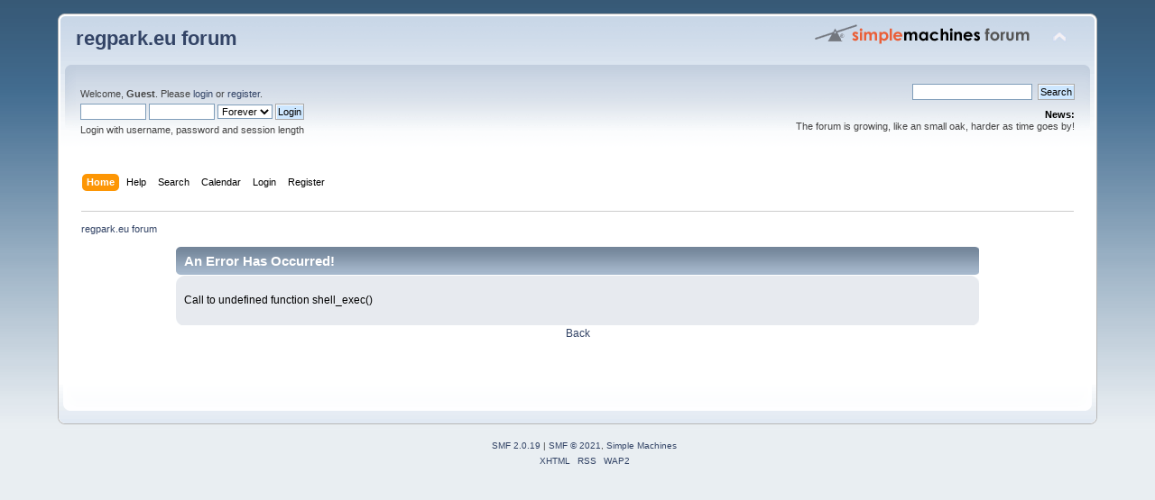

--- FILE ---
content_type: text/html; charset=UTF-8
request_url: https://forum.regpark.eu/index.php?PHPSESSID=55p2ut7nuti2gkud5sbi3b3un0&action=recent;start=0
body_size: 2134
content:
<!DOCTYPE html PUBLIC "-//W3C//DTD XHTML 1.0 Transitional//EN" "http://www.w3.org/TR/xhtml1/DTD/xhtml1-transitional.dtd">
<html xmlns="http://www.w3.org/1999/xhtml">
<head>
	<link rel="stylesheet" type="text/css" href="https://forum.regpark.eu/Themes/default/css/index.css?fin20" />
	<link rel="stylesheet" type="text/css" href="https://forum.regpark.eu/Themes/default/css/webkit.css" />
	<script type="text/javascript" src="https://forum.regpark.eu/Themes/default/scripts/script.js?fin20"></script>
	<script type="text/javascript" src="https://forum.regpark.eu/Themes/default/scripts/theme.js?fin20"></script>
	<script type="text/javascript"><!-- // --><![CDATA[
		var smf_theme_url = "https://forum.regpark.eu/Themes/default";
		var smf_default_theme_url = "https://forum.regpark.eu/Themes/default";
		var smf_images_url = "https://forum.regpark.eu/Themes/default/images";
		var smf_scripturl = "https://forum.regpark.eu/index.php?PHPSESSID=55p2ut7nuti2gkud5sbi3b3un0&amp;";
		var smf_iso_case_folding = false;
		var smf_charset = "UTF-8";
		var ajax_notification_text = "Loading...";
		var ajax_notification_cancel_text = "Cancel";
	// ]]></script>
	<meta http-equiv="Content-Type" content="text/html; charset=UTF-8" />
	<meta name="description" content="An Error Has Occurred!" />
	<title>An Error Has Occurred!</title>
	<meta name="robots" content="noindex" />
	<link rel="help" href="https://forum.regpark.eu/index.php?PHPSESSID=55p2ut7nuti2gkud5sbi3b3un0&amp;action=help" />
	<link rel="search" href="https://forum.regpark.eu/index.php?PHPSESSID=55p2ut7nuti2gkud5sbi3b3un0&amp;action=search" />
	<link rel="contents" href="https://forum.regpark.eu/index.php?PHPSESSID=55p2ut7nuti2gkud5sbi3b3un0&amp;" />
	<link rel="alternate" type="application/rss+xml" title="regpark.eu forum - RSS" href="https://forum.regpark.eu/index.php?PHPSESSID=55p2ut7nuti2gkud5sbi3b3un0&amp;type=rss;action=.xml" />
</head>
<body>
<div id="wrapper" style="width: 90%">
	<div id="header"><div class="frame">
		<div id="top_section">
			<h1 class="forumtitle">
				<a href="https://forum.regpark.eu/index.php?PHPSESSID=55p2ut7nuti2gkud5sbi3b3un0&amp;">regpark.eu forum</a>
			</h1>
			<img id="upshrink" src="https://forum.regpark.eu/Themes/default/images/upshrink.png" alt="*" title="Shrink or expand the header." style="display: none;" />
			<img id="smflogo" src="https://forum.regpark.eu/Themes/default/images/smflogo.png" alt="Simple Machines Forum" title="Simple Machines Forum" />
		</div>
		<div id="upper_section" class="middletext">
			<div class="user">
				<script type="text/javascript" src="https://forum.regpark.eu/Themes/default/scripts/sha1.js"></script>
				<form id="guest_form" action="https://forum.regpark.eu/index.php?PHPSESSID=55p2ut7nuti2gkud5sbi3b3un0&amp;action=login2" method="post" accept-charset="UTF-8"  onsubmit="hashLoginPassword(this, '7a627f376127b8da1b61e6321e859f56');">
					<div class="info">Welcome, <strong>Guest</strong>. Please <a href="https://forum.regpark.eu/index.php?PHPSESSID=55p2ut7nuti2gkud5sbi3b3un0&amp;action=login">login</a> or <a href="https://forum.regpark.eu/index.php?PHPSESSID=55p2ut7nuti2gkud5sbi3b3un0&amp;action=register">register</a>.</div>
					<input type="text" name="user" size="10" class="input_text" />
					<input type="password" name="passwrd" size="10" class="input_password" />
					<select name="cookielength">
						<option value="60">1 Hour</option>
						<option value="1440">1 Day</option>
						<option value="10080">1 Week</option>
						<option value="43200">1 Month</option>
						<option value="-1" selected="selected">Forever</option>
					</select>
					<input type="submit" value="Login" class="button_submit" /><br />
					<div class="info">Login with username, password and session length</div>
					<input type="hidden" name="hash_passwrd" value="" /><input type="hidden" name="d3e2ff141c" value="7a627f376127b8da1b61e6321e859f56" />
				</form>
			</div>
			<div class="news normaltext">
				<form id="search_form" action="https://forum.regpark.eu/index.php?PHPSESSID=55p2ut7nuti2gkud5sbi3b3un0&amp;action=search2" method="post" accept-charset="UTF-8">
					<input type="text" name="search" value="" class="input_text" />&nbsp;
					<input type="submit" name="submit" value="Search" class="button_submit" />
					<input type="hidden" name="advanced" value="0" /></form>
				<h2>News: </h2>
				<p>The forum is growing, like an small oak, harder as time goes by!</p>
			</div>
		</div>
		<br class="clear" />
		<script type="text/javascript"><!-- // --><![CDATA[
			var oMainHeaderToggle = new smc_Toggle({
				bToggleEnabled: true,
				bCurrentlyCollapsed: false,
				aSwappableContainers: [
					'upper_section'
				],
				aSwapImages: [
					{
						sId: 'upshrink',
						srcExpanded: smf_images_url + '/upshrink.png',
						altExpanded: 'Shrink or expand the header.',
						srcCollapsed: smf_images_url + '/upshrink2.png',
						altCollapsed: 'Shrink or expand the header.'
					}
				],
				oThemeOptions: {
					bUseThemeSettings: false,
					sOptionName: 'collapse_header',
					sSessionVar: 'd3e2ff141c',
					sSessionId: '7a627f376127b8da1b61e6321e859f56'
				},
				oCookieOptions: {
					bUseCookie: true,
					sCookieName: 'upshrink'
				}
			});
		// ]]></script>
		<div id="main_menu">
			<ul class="dropmenu" id="menu_nav">
				<li id="button_home">
					<a class="active firstlevel" href="https://forum.regpark.eu/index.php?PHPSESSID=55p2ut7nuti2gkud5sbi3b3un0&amp;">
						<span class="last firstlevel">Home</span>
					</a>
				</li>
				<li id="button_help">
					<a class="firstlevel" href="https://forum.regpark.eu/index.php?PHPSESSID=55p2ut7nuti2gkud5sbi3b3un0&amp;action=help">
						<span class="firstlevel">Help</span>
					</a>
				</li>
				<li id="button_search">
					<a class="firstlevel" href="https://forum.regpark.eu/index.php?PHPSESSID=55p2ut7nuti2gkud5sbi3b3un0&amp;action=search">
						<span class="firstlevel">Search</span>
					</a>
				</li>
				<li id="button_calendar">
					<a class="firstlevel" href="https://forum.regpark.eu/index.php?PHPSESSID=55p2ut7nuti2gkud5sbi3b3un0&amp;action=calendar">
						<span class="firstlevel">Calendar</span>
					</a>
				</li>
				<li id="button_login">
					<a class="firstlevel" href="https://forum.regpark.eu/index.php?PHPSESSID=55p2ut7nuti2gkud5sbi3b3un0&amp;action=login">
						<span class="firstlevel">Login</span>
					</a>
				</li>
				<li id="button_register">
					<a class="firstlevel" href="https://forum.regpark.eu/index.php?PHPSESSID=55p2ut7nuti2gkud5sbi3b3un0&amp;action=register">
						<span class="last firstlevel">Register</span>
					</a>
				</li>
			</ul>
		</div>
		<br class="clear" />
	</div></div>
	<div id="content_section"><div class="frame">
		<div id="main_content_section">
	<div class="navigate_section">
		<ul>
			<li class="last">
				<a href="https://forum.regpark.eu/index.php?PHPSESSID=55p2ut7nuti2gkud5sbi3b3un0&amp;"><span>regpark.eu forum</span></a>
			</li>
		</ul>
	</div>
	<div id="fatal_error">
		<div class="cat_bar">
			<h3 class="catbg">
				An Error Has Occurred!
			</h3>
		</div>
		<div class="windowbg">
			<span class="topslice"><span></span></span>
			<div class="padding">Call to undefined function shell_exec()</div>
			<span class="botslice"><span></span></span>
		</div>
	</div>
	<div class="centertext"><a href="javascript:history.go(-1)">Back</a></div>
		</div>
	</div></div>
	<div id="footer_section"><div class="frame">
		<ul class="reset">
			<li class="copyright">
			<span class="smalltext" style="display: inline; visibility: visible; font-family: Verdana, Arial, sans-serif;"><a href="https://forum.regpark.eu/index.php?PHPSESSID=55p2ut7nuti2gkud5sbi3b3un0&amp;action=credits" title="Simple Machines Forum" target="_blank" class="new_win">SMF 2.0.19</a> |
 <a href="https://www.simplemachines.org/about/smf/license.php" title="License" target="_blank" class="new_win">SMF &copy; 2021</a>, <a href="https://www.simplemachines.org" title="Simple Machines" target="_blank" class="new_win">Simple Machines</a>
			</span></li>
			<li><a id="button_xhtml" href="http://validator.w3.org/check?uri=referer" target="_blank" class="new_win" title="Valid XHTML 1.0!"><span>XHTML</span></a></li>
			<li><a id="button_rss" href="https://forum.regpark.eu/index.php?PHPSESSID=55p2ut7nuti2gkud5sbi3b3un0&amp;action=.xml;type=rss" class="new_win"><span>RSS</span></a></li>
			<li class="last"><a id="button_wap2" href="https://forum.regpark.eu/index.php?PHPSESSID=55p2ut7nuti2gkud5sbi3b3un0&amp;wap2" class="new_win"><span>WAP2</span></a></li>
		</ul>
	</div></div>
</div>
</body></html>